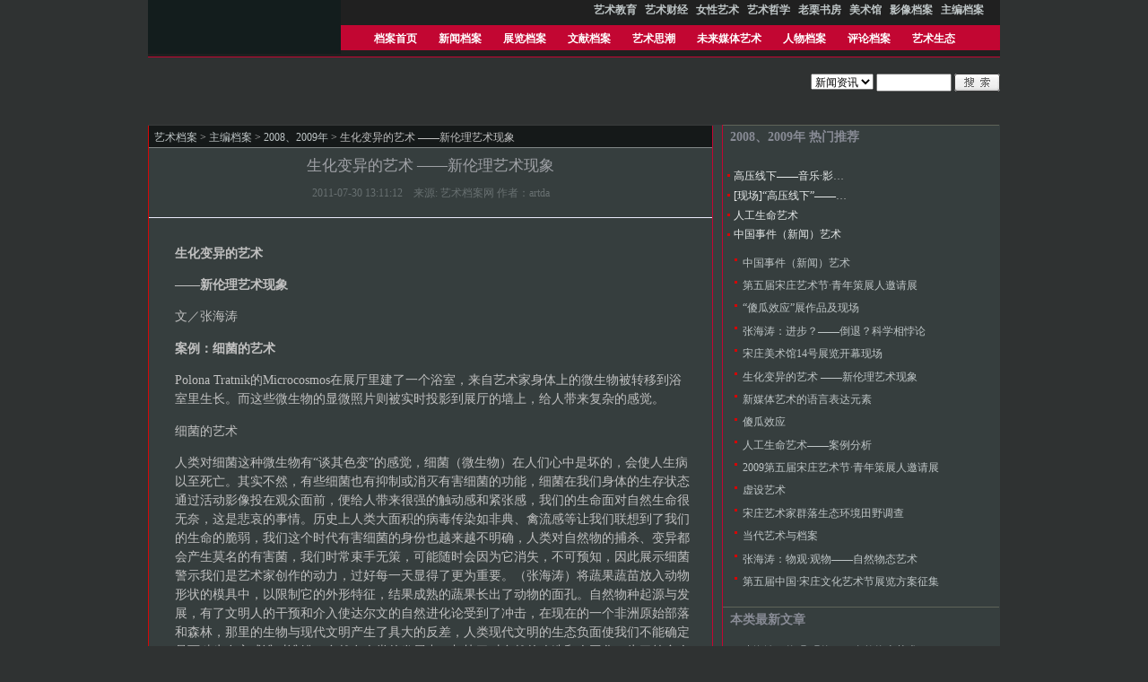

--- FILE ---
content_type: text/html;charset=UTF-8
request_url: https://www.artda.cn/20082009nian-c-1720.html;cid=2
body_size: 37112
content:
<!DOCTYPE html>
<html>
<head>
    <meta charset="utf-8">
    <title id="htmltitle">
         2008、2009年  艺术档案
    </title>
    <meta name="renderer" content="webkit">
    <meta http-equiv="X-UA-Compatible" content="IE=edge,chrome=1">
    <!--<meta name="viewport" content="width=device-width,initial-scale=1.0,minimum-scale=0.0,maximum-scale=1.0,user-scalable=no" />-->
    <meta name="viewport" content="width=device-width,intial-scale=1.0,minimum-scale=0.0,maximum-scale=1.0,user-scalable=yes,shrink-to-fit=no">
    <meta name="description" content="艺术档案">
    <meta name="keywords" content="艺术，艺术档案，档案">
    <link rel="icon" type="image/x-icon" href="/resource/default/static/artassets/images/favicon.ico">
    <link rel="stylesheet" href="/resource/default/static/artassets/css/artstyle.css" media="all">
    <script src="/resource/default/static/lib/jquery-1.10.1.min.js"></script>
    <script src="/resource/default/static/plugins/layui/layui.js"></script>
    <script language="javascript">
        //收藏本站
        function AddFavorite(title, url) {
            try {
                window.external.addFavorite(url, title);
            }
            catch (e) {
                try {
                    window.sidebar.addPanel(title, url, "");
                }
                catch (e) {
                    alert("抱歉，您所使用的浏览器无法完成此操作，请使用Ctrl+D进行添加");
                }
            }
        }
    </script>
</head>
<body>
<div class="header">
    <div class="header-wrap1">
        <div id="topguide">
            <ul>
                <li>
                    <a href="yishujiaoyu.html" target="_blank" title=""><b>艺术教育</b></a>
                </li>
                <li>
                    <a href="yishucaijing.html" target="_blank" title=""><b>艺术财经</b></a>
                </li>
                <li>
                    <a href="nvxingyishu.html" target="_blank" title=""><b>女性艺术</b></a>
                </li>
                <li>
                    <a href="yishuzhexue.html" target="_blank" title=""><b>艺术哲学</b></a>
                </li>
                <li>
                    <a href="laolishufang.html" target="_blank" title=""><b>老栗书房</b></a>
                </li>
                <li>
                    <a href="meishuguan.html" target="_blank" title=""><b>美术馆</b></a>
                </li>
                <li>
                    <a href="yingxiangdangan.html" target="_blank" title=""><b>影像档案</b></a>
                </li>
                <li>
                    <a href="zhubiandangan.html" target="_blank" title=""><b>主编档案</b></a>
                </li>
        </ul>
    </div>
    <div id="logo"><a href=""><img src="/resource/default/static/artassets/images/index/logo.png" alt=""></a></div>
    <ul  id="guide">
        <li class=""><a href="http://www.artda.cn">档案首页</a>
        <li class="">
            <a href="xinwendangan.html" target="_blank" title="">新闻档案</a>
        </li>
        <li class="">
            <a href="zhanlandangan.html" target="_blank" title="">展览档案</a>
        </li>
        <li class="">
            <a href="wenxiandangan.html" target="_blank" title="">文献档案</a>
        </li>
        <li class="">
            <a href="yishusichao.html" target="_blank" title="">艺术思潮</a>
        </li>
        <li class="">
            <a href="xinmeitidangan.html" target="_blank" title="">未来媒体艺术</a>
        </li>
        <li class="">
            <a href="renwudangan.html" target="_blank" title="">人物档案</a>
        </li>
        <li class="">
            <a href="pinglundangan.html" target="_blank" title="">评论档案</a>
        </li>
        <li class="">
            <a href="yishushengtai.html" target="_blank" title="">艺术生态</a>
        </li>
</ul>
<div class="clear"></div>
<div class="search right"><br>
    <form method="post" action="search.html">
        <select name="mid" id="mid">
            <option value="1" selected="selected">新闻资讯</option>
        </select>
        <input name="site_id" type="hidden" value="1" />
        <input name="keyword" type="text" class="topsearch" id="keyword">
        <input name="Submit" type="image" src="/resource/default/static/artassets/images/index/search.gif" alt="search" width="51" height="20" border="0">
    </form>
</div>
<ul id="guide-link"><li>&nbsp;</li>
</ul>

<!-- 子菜单 -->
<ul id="guide-link"><li>&nbsp;</li>

</ul>
</div>
<div class="clear"></div>
<div class="ad1">
    <layer id="BannerZoneAD_Div1" width="950px" height="113px">
</layer>
</div>
<script src="/resource/default/static/lib/jquery-1.10.1.min.js"></script>
<script src="/resource/default/static/assets/js/utile.js"></script>
<div class="main" id="read">
	<div class="area-4">
		<div class="area-4-bot">
			<div class="read-content left">

<div class="postion"><a href="">艺术档案</a>
	&gt; <a href="http://www.artda.cn/zhubiandangan.html">主编档案</a>
	&gt; <a href="http://www.artda.cn/20082009nian.html">2008、2009年</a>
&gt; 生化变异的艺术 ——新伦理艺术现象

<a href="20082009nian.html"></a></div>

<h1>生化变异的艺术 ——新伦理艺术现象</h1>
<div class="dd">2011-07-30 13:11:12　来源: 艺术档案网 作者：artda
<br><br>
</div>
<div class="text" id="content">

	<!--#if($view[intro]){#-->
	<!--<div class="intro"></div>-->
	<!--#}#-->
	<!--#if($view[photo]){#-->
	<!--<div style="text-align:center"><img src="$view[photo]" class="pic" /></div>-->
	<!--#}#-->
	<p><strong>生化变异的艺术</strong></p>
<p><strong>&mdash;&mdash;新伦理艺术现象</strong></p>
<p>文／张海涛&nbsp;</p>
<p><strong>案例：细菌的艺术</strong></p>
<p>Polona Tratnik的Microcosmos在展厅里建了一个浴室，来自艺术家身体上的微生物被转移到浴室里生长。而这些微生物的显微照片则被实时投影到展厅的墙上，给人带来复杂的感觉。</p>
<p>细菌的艺术</p>
<p>人类对细菌这种微生物有&ldquo;谈其色变&rdquo;的感觉，细菌（微生物）在人们心中是坏的，会使人生病以至死亡。其实不然，有些细菌也有抑制或消灭有害细菌的功能，细菌在我们身体的生存状态通过活动影像投在观众面前，便给人带来很强的触动感和紧张感，我们的生命面对自然生命很无奈，这是悲哀的事情。历史上人类大面积的病毒传染如非典、禽流感等让我们联想到了我们的生命的脆弱，我们这个时代有害细菌的身份也越来越不明确，人类对自然物的捕杀、变异都会产生莫名的有害菌，我们时常束手无策，可能随时会因为它消失，不可预知，因此展示细菌警示我们是艺术家创作的动力，过好每一天显得了更为重要。（张海涛）将蔬果蔬苗放入动物形状的模具中，以限制它的外形特征，结果成熟的蔬果长出了动物的面孔。自然物种起源与发展，有了文明人的干预和介入使达尔文的自然进化论受到了冲击，在现在的一个非洲原始部落和森林，那里的生物与现代文明产生了具大的反差，人类现代文明的生态负面使我们不能确定是两种生存方式谁对谁错。自然在人类的发展中，加快了对自然的改造和人工化，为了符合人的思想观念，为自己服务，不按自然状态发展，加快了人类对原生态自然的破坏与侵略。历史上一个重要的规律，现代文明社会以自己的欲望和野心对原始贫穷的种族侵略和掠夺，使自己强大，并以此改变和同化少数民族和弱势部落，这是一种被迫式发展，在进步的同时也使这些弱势群落受到地域和文化殖民，失掉了本民族的个性特征和文化，迫害自然生态发展，其实我们对野生动物、植物也存在这样的殖民攻击。文化殖民改变被殖民者的基因血统，对他（它）们的思想上歧视和控制，因而成为种族斗争的根源。<strong>&nbsp;</strong></p>
<p><strong>案例：南瓜计划 - 李山、张平杰生物艺术</strong></p>
<p>&nbsp;</p>
<p align="center">&nbsp;<img alt="" src="attachment/090425/30a1e2b3fa.jpg" /></p>
<p align="center"><img alt="" src="attachment/090425/3fc0eec26b.jpg" /></p>
<p align="center"><img alt="" src="attachment/090425/5b8d812356.jpg" /></p>
<p align="center"><img alt="" src="attachment/090425/0d5f7f1e9c.jpg" /></p>
<p align="center">&nbsp;</p>
<p align="left">艺术家自述：&nbsp;</p>
<p>生物艺术最终要呈现的是活的，有生命的作品。&nbsp;</p>
<p>生物艺术正在悄悄地登陆中国。它诞生于实验室或实验基地，艺术家开始与新的合作伙伴&mdash;&mdash;生物学家、植物学家等一起工作。&nbsp;</p>
<p>艺术家关注的是外形变化，生物学家关注的是内因变化这刺激而充满活力的实验&ldquo;游戏&rdquo;&mdash;&mdash;其中的大多数方案在现阶段还无法实施，只有几种可以实施的：如植物类、菌类、低等动物类，已有专家受艺术家委托，在实验室或实验基地进行。就植物类而言，要通过植物基因改变与重组，让它发芽、成熟、结果&hellip;&hellip;或许不是一、二代就能完成的；就动物类而言，要通过转基因、基因合成等, 让它孕育、诞生、成长；之后，才能看到方案预期效果。所有这些方案，有一点是相同的，改变生物的固有形态，对原生态的基因进行某些人为转换、合成或修改，使之成为新的视觉艺术样式。&nbsp;</p>
<p>《南瓜计划》是生物艺术在现阶段能实施的一个母题。它是在农科院蔬菜育种专家的指导下完成的。它是人为的，也是生态的。事实上整个实施的过程也是作品的一部分。这或许是生物艺术的特点, 作品始终在一个过程中，展示阶段只不过是过程的尾声，或是过程的高潮。&nbsp;</p>
<p>被改变的生物迹象令人着迷。生物工程正在作用于两个方面, 实用的、功能的转基因产品与审美的,有文化意味的生物艺术作品。对于日常的、食用的植物类进行审美的、艺术的转换, 本身就是有意味的。它改变了人与其他生物间的关系, 把隐蔽的生命迹象变为艺术样式。但我们对生物艺术作品的选择与处理是非常谨慎的，它牵涉到种类与生态平衡，生物的更新与自然淘汰，社会、道德、法律的宽容程度。&nbsp;</p>
<p>作为艺术作品的南瓜，可进入私人庭院，也可进入公共展示空间。生物艺术世界的奇葩之门已被打开了, 它正召唤着更多的艺术家进入这未来的艺术领域。&nbsp;</p>
<p>李山 张平杰</p>
<p>2007年11月&nbsp;</p>
<p>我们通过&ldquo;动物蔬菜&rdquo;的案例，又会联到另一个与我们中国有关的现象，在封建社会时期强势的男权者为了一个畸型的审美趣味，残暴的改变女性的脚足的自然形象，限制脚的外型特征，对女性心理和生理上造成巨大的阴影和痛苦，这也是一种侵略。心理侵略、地位和性别身份的划分禁锢，是女性主义斗争的根源，如果说种族与女性斗争都是一种势力强权反抗的体现，那么对自然界中自然的物的人工改造也是一种战争，最终也会得到自然物态的反击，生态环境、基因异化、非典病毒、禽流感、气候变暖&hellip;&hellip;自然正在慢慢开始反击。（张海涛）</p>
<p><strong>关注人工的自然</strong></p>
<p><strong>案例</strong>：Roxy Pane落户于纽约中央公园的作品《虚张声势》是一种金属制作的树，这个55尺高的树，使用光亮的反光不锈钢制作，由很多不同直径的钢管焊接而成，其富丽堂皇而一成不变的框架似乎把其所在的环境从冬天变成了春天，狡猾地提醒了游人公园本身是一个城市规划者制造的产品，而不是大自然。<strong>&nbsp;</strong>&nbsp;</p>
<p align="left">虚张声势&nbsp;</p>
<p>关注人工自然</p>
<p>人工自然学是人类以科学技术介入自然，促进自然物的生长或变异，为了适应人类的高速发展的需求，人类开始用电子技术合成有机富氮肥，这是对自然物的一种催长方法。以网络机械机、生化介入自然达到多产、多销的人类需求，工业化、商品化对自然的冲击是未来超自然的趋势，人工激素、转基因食品进入了我们的生活，不知不觉中我们就被异化，不知不觉中我们就得了不知名字的怪病，这是我们难以预料的。人们对自然的向往和回归更加迫切，他们被城市化冲击后又迫切把自然搬入城市，于是出现了空中花园等人工自然物，产生了人造仿真自然的现象，我们生活中的假山石、假植物、动物、假园林成为了城市的人造&ldquo;风景&rdquo;，然而它们的人工材质永远无法代替自然，只是一种装饰，没有花香、没有氧气、没有生命、没有质感&hellip;&hellip;因此人们只有通过仅有假期，疯狂地奔向自然。（张海涛）</p>
<p><strong>案例：关注种族</strong></p>
<p>不同的&ldquo;人种&rdquo;，虽然有明显的体表特征，但遗传的差异程度其实是非常小的。不过，我们可以利用遗传资讯，划分出不同的人群，这具有重要的医学意义。</p>
<p>人们常常根据肤色、眼睛、毛发这类体表特征，加上地理起源与文化，将自己和其他人区分为不同的&ldquo;人种&rdquo;。但是，从生物学的角度来分析，人种的概念究竟有多少依据呢？比如某人有着一对蓝眼睛和满头卷发，除了告诉我们他拥有生成这些特征的相应基因以外，体表特征还能揭示有关这个人的遗传组成的更多信息吗？</p>
<p>纽约画家Nancy Burson发明了一个所谓的《人种机器》。该机器先拍下某人的一张照片，然后再根据各人种的体表特征增减，显示此人要是出身于另一个人种的话，看起来会是什么样子。Burson声称，她想以这种方式来凸显人类的共性。确实，体表特征并不能反映个人的大部分遗传组成。《人种机器》在伦敦的千禧圆顶展览馆是最受欢迎的卖点，每年吸引了数十分的观众，此外她还设计了允许用户改变自己的面孔的年龄&ldquo;年龄机器&rdquo;，和可以改变性别的&ldquo;性别机器&rdquo;。</p>
<p align="center">&nbsp;<img alt="" src="attachment/090425/5d81e12a5c.jpg" /></p>
<p align="left">&nbsp;</p>
<p align="center">《人种机器》</p>
<p>关注种族、性别、年龄《人种机器、性别机器和年龄机器》&nbsp;&nbsp;&nbsp;&nbsp;&nbsp;&nbsp;&nbsp;&nbsp;&nbsp;&nbsp;</p>
<p>关键词：机器人工化、整容、歧视、雌雄同体、种族运动、女性主义</p>
<p>人种差别除了地域、气候等生态环境造成后天或先天的体貌：肤色、眼睛、毛发这类体表特征的差异之外，经济、地位、出生成份造成的心理落差也是至关重要的精神特征，科学已证实各人种智商差别不大，造成种族歧视的重要因素是由每个时代殖民、经济、地位、观念等形成，从而形成整个种族的心理不平等，历史上不同历史时期的种族地位也不同，如白人地位高黑人地位低，这与白人对黑人的殖民贩卖有关；强胜时期犹太人地位与二战时期犹太人地位、身份又不一样；唐朝强胜时期的中国人和清末中国人种族身份在世界上又不同；性别歧视也是如此在父系社会时期和母系社会时期不同，封建时期的女性和现今女性地位也在改变。普遍意义上的男尊女卑，白尊黑卑的观念伴随着历史种族和女性运动也逐渐发生变化。医学整形、人种机器以工业科技化改变着自然真实的人类的种族、性别和年龄。著名歌星杰克逊通过整形改变种族身份，韩国明星何利秀及中国明星金星通过整形改变性别身份，人们也在通过各种手段如整容、美容、饮食等科学的超自然手段延缓衰老，改变着年龄差别。现今儿童、成人、老人的心理和生理年龄界线也像种族、性别身份差异一样的在逐渐模糊，虚拟的人工种族、性别、年龄机器也给当今和未来人类创造了一个虚拟的种族、年龄、性别身份，从而得到心理补给，并以这样的方式来凸显人类的共性，反对种族、性别、年龄的歧视，增强弱势人们自信、自强的一面。（张海涛）&nbsp;</p>
<p><strong>案例：基因噩梦</strong></p>
<p>Patricia Piccinini是澳洲颇具代表性的当代艺术家之一，曾多次参加国际性的大展。她的作品《年轻的一家》，是一组采用硅橡胶制作的长着猪的面孔和人的身体的怪物。这组形态上令人感到恶心甚至心惊悚的作品不由的让人想起关于人和猪有着相似基因的报道，进而联想到这些怪物会不会就是未来的&ldquo;基因农场&rdquo;里用于器管移值的供体。这个作品对基因技术的未来，以及人类与动物关系的本质等伦理问题进行了严肃的思考。</p>
<p align="center"><img alt="" src="attachment/090425/ac42dbfbcf.jpg" /></p>
<p>&nbsp;</p>
<p align="center">年轻的一家&nbsp;&nbsp;&nbsp;&nbsp; Patricia Piccinini&nbsp;&nbsp; 布料、人造皮、填充物</p>
<p><strong>&nbsp;</strong>艺术家表现生化变异现象多是对现实中科学家实验案例进行强化式虚拟的转换（如通过绘画、标本、装置、网络虚拟）。他们艺术样式、表象只是体现一种争议性现实状态，艺术家表现这一现象时不一定是鼓励这一实验的观点，更多的是提出这一困惑的话题，唤起大众对这些现实、未来新事物的关注、警示，而科学家更多的是真实试验的实施者，他们见证着人类发展的变化;艺术家给他们提供的异化和想象空间，可能改变科学家的认知、行动，引起国家社会的讨论，这是艺术的力量。物种变异、基因转变、克隆有机生命是人类讨论的焦点，对于这些焦点争论中物种变异后的多功能性与医疗上的极积意义不用置疑，对人类冲击最大的是伦理、心理的影响。谈到物种变异艺术（虚拟基因转变形象）我们便会联想到中国古代时期文化艺术中有所体现的形象：如中国龙、凤、麒麟等经典形象。</p>
<p>欧洲龙、非洲狮身人面像，这些形象由来是将各种动物的器官集于某一个动物一身，使它具有超能力量，在中国龙的形象已是权利、吉祥符号，人们往往遇到自然灾难时，都会向这个虚拟的形象祈福、驱邪，龙也是正义和力量的化身，被喻为中国的象征。如果说古代人们描绘一个虚拟物种为了一种精神寄托，而今的物种变异更多的是一种实用和功能的实验。</p>
<p>《人类起源》是台湾艺术家李小镜对于人类自然物种起源的描绘，整个过程是一种自然原动力为支撑，基因生化技术则是一种超自然的人工化实验，这项研究改变了物种自然遗传和自然表象，甚至改变了物种心理、神经系统，古代虚拟神像正在被&ldquo;实现&rdquo;。如：荧光兔子、转基因蝴蝶、花卉杂交、人体基因树、克隆树、克隆羊等等，台湾艺术家虚拟的《人兽变异》、澳洲艺术家Patricia Piccinini的《年轻一家》人猪异体的怪物，若在未来研究成功，又会给人类带来什么样的恐慌。对于科学家医学器官我们可以鼓励，然而对于滥用科学艺术改造人类或动物体态和神经系统若没有积极的意义，这一实验毫无必要，相反更大的冲击是:伦理与安全。</p>
<p>（1）基因转变对生态环境的潜在影响导致生存空间的工业化。动植物基因的转变、杂交，是在特定条件下将基因在其它生物和亲缘生物间转移，使这些生物具备转基因作物的性状。而这些研究的人工化变异，使我们的环境被人工化物品包围，基因食品导致试验动物发生异常，自然不复存在，人类也将发生异化，人兽混体成为可能。</p>
<p>（2）转基因生命的伦理道德冲击</p>
<p>转基因生命基因异常导致它们生命的脆弱，非典型性细菌侵入，对生命造成巨大痛苦，受到道德遣责，人兽混体、基因克隆造成身份、年龄的异常，也造成新伦理的冲击。因此人类对于科学家的素质培养中，除了技术培养最重要的是道德培养。为人类未来着想，以造服人类为己任，不能以个人利益出发，分清利弊，坚守科学家的道德底线。（张海涛）</p>
</div>
<!--#if($mid>0){#-->
<div style="text-align:center; padding:3px;">














														上一篇:
													<a   href="20082009nian-c-1721.html">
														  新媒体艺术的语言表达..
													</a>
															   下一篇:
													  <a href="20082009nian-c-1719.html">
														  中国事件（新闻）艺术
													</a>


















				  



</div>
<!--#}#-->
<!--				<h2 class="h21">相关主题：</h2>-->

<div class="dd"></div>
<!--#if($catedb[$cid][comment] && $mid>0){#-->
<h2 class="h21">网友评论</h2>

<div id="comment__c" >
	<span style="padding-left:10px;">共 0 评</span>
	<span style="padding-left:10px;"> >>&nbsp; <a href="javascript:openlogin();" style="padding-right:10px;">我要留言</a></span>

	<div class="post-comment" id="logined" style="display: block;">
		<form id="pinglun" method="post" action="javascript:sendMessag()">
			<div class="post-comment-left">
				<div>您的大名 <input name="comment_name" size="15" maxlength="15">
					<img id="cknum" src="/api/v1/comment/getVerifyCode.json" onclick="changeCode()" width="100" height="30" style="cursor:pointer" align="absmiddle"> <input name="ck" id="ck" size="5" placeholder="验证码" autocomplete="off">
				</div>
				<div><textarea name="comment_content" maxlength="254"></textarea></div>
			</div>
			<div class="post-comment-right">

				<select id="quick_ans" onchange="quick(this.options[this.selectedIndex].value);">
					<option value="" selected="selected">快捷留言</option>
					<option value="哈哈，不错，不错，我顶先！">哈哈，不错，不错，我顶先！</option>
					<option value="呵呵，不错的东东呢">呵呵，不错的东东呢</option>
					<option value="好漂亮的网站呀！">好漂亮的网站呀！</option>
					<option value="路过，嘿嘿！">路过，嘿嘿！</option>
					<option value="支持，支持！">支持，支持！</option>
					<option value="反对！！！">反对！！！</option>
					<option value="不发表意见。。">不发表意见。。</option>
				</select>
				<div id="face" style="margin:1em 0"></div>
				<div>
					<input type="hidden" name="content_id" value="1720">
					<input type="hidden" name="site_id" value="1">
					<input type="hidden" name="check_status" value="1">
					<input type="submit" value="发表" name="Submit" id="postSub"> <input onclick="closelogin()" type="button" value="关闭" name="button">
				</div>
			</div>
		</form>
	</div>
<!--		-->
<!--		<div class="zanwu" style="margin-left: 10px;">暂无相关评论！</div>-->
<!--		-->

</div>

</div>
 <div id="outerdiv" style="position:fixed;top:0;left:0;background:rgba(0,0,0,0.7);z-index:2;width:100%;height:100%;display:none;">
	    <div id="innerdiv" style="position:absolute;">
	        <img id="bigimg" style="border:5px solid #fff; cursor:zoom-out" src="" title="鼠标点击缩小" />
	    </div>
</div>
			<div class="sidebar right">
                <div class="box2">
                    <h2 class="green">2008、2009年 热门推荐</h2>

                    <div class="pic left">
                </div>
                <ul class="list1 left">
                    <li style="width: 55%;overflow: hidden;text-overflow: ellipsis;white-space: nowrap;display: block;" ><a href="20082009nian-c-766.html;cid=69" target="_blank">高压线下——音乐·影像·诗歌现场</a></li>
                    <li style="width: 55%;overflow: hidden;text-overflow: ellipsis;white-space: nowrap;display: block;" ><a href="20082009nian-c-769.html;cid=69" target="_blank">[现场]“高压线下”——音乐·影像·诗歌现场</a></li>
                    <li style="width: 55%;overflow: hidden;text-overflow: ellipsis;white-space: nowrap;display: block;" ><a href="20082009nian-c-1718.html;cid=69" target="_blank">人工生命艺术</a></li>
                    <li style="width: 55%;overflow: hidden;text-overflow: ellipsis;white-space: nowrap;display: block;" ><a href="20082009nian-c-1719.html;cid=69" target="_blank">中国事件（新闻）艺术</a></li>
                </ul>
                <div class="clear"></div>
                <ul class="list">

                    <li  style="width: 90%;overflow: hidden;text-overflow: ellipsis;white-space: nowrap;display: block;"><a href="20082009nian-c-1719.html;cid=2" target="_blank">中国事件（新闻）艺术</a></li>

                    <li  style="width: 90%;overflow: hidden;text-overflow: ellipsis;white-space: nowrap;display: block;"><a href="20082009nian-c-2251.html;cid=2" target="_blank">第五届宋庄艺术节·青年策展人邀请展</a></li>

                    <li  style="width: 90%;overflow: hidden;text-overflow: ellipsis;white-space: nowrap;display: block;"><a href="20082009nian-c-1917.html;cid=2" target="_blank">“傻瓜效应”展作品及现场</a></li>

                    <li  style="width: 90%;overflow: hidden;text-overflow: ellipsis;white-space: nowrap;display: block;"><a href="20082009nian-c-2846.html;cid=2" target="_blank">张海涛：进步？——倒退？科学相悖论</a></li>

                    <li  style="width: 90%;overflow: hidden;text-overflow: ellipsis;white-space: nowrap;display: block;"><a href="20082009nian-c-2529.html;cid=2" target="_blank">宋庄美术馆14号展览开幕现场</a></li>

                    <li  style="width: 90%;overflow: hidden;text-overflow: ellipsis;white-space: nowrap;display: block;"><a href="20082009nian-c-1720.html;cid=2" target="_blank">生化变异的艺术 ——新伦理艺术现象</a></li>

                    <li  style="width: 90%;overflow: hidden;text-overflow: ellipsis;white-space: nowrap;display: block;"><a href="20082009nian-c-1721.html;cid=2" target="_blank">新媒体艺术的语言表达元素</a></li>

                    <li  style="width: 90%;overflow: hidden;text-overflow: ellipsis;white-space: nowrap;display: block;"><a href="20082009nian-c-1800.html;cid=2" target="_blank">傻瓜效应</a></li>

                    <li  style="width: 90%;overflow: hidden;text-overflow: ellipsis;white-space: nowrap;display: block;"><a href="20082009nian-c-4999.html;cid=2" target="_blank">人工生命艺术——案例分析</a></li>

                    <li  style="width: 90%;overflow: hidden;text-overflow: ellipsis;white-space: nowrap;display: block;"><a href="20082009nian-c-2194.html;cid=2" target="_blank">2009第五届宋庄艺术节·青年策展人邀请展</a></li>

                    <li  style="width: 90%;overflow: hidden;text-overflow: ellipsis;white-space: nowrap;display: block;"><a href="20082009nian-c-1783.html;cid=2" target="_blank">虚设艺术</a></li>

                    <li  style="width: 90%;overflow: hidden;text-overflow: ellipsis;white-space: nowrap;display: block;"><a href="20082009nian-c-1939.html;cid=2" target="_blank">宋庄艺术家群落生态环境田野调查</a></li>

                    <li  style="width: 90%;overflow: hidden;text-overflow: ellipsis;white-space: nowrap;display: block;"><a href="20082009nian-c-2665.html;cid=2" target="_blank">当代艺术与档案</a></li>

                    <li  style="width: 90%;overflow: hidden;text-overflow: ellipsis;white-space: nowrap;display: block;"><a href="20082009nian-c-2430.html;cid=2" target="_blank">张海涛：物观·观物——自然物态艺术</a></li>

                    <li  style="width: 90%;overflow: hidden;text-overflow: ellipsis;white-space: nowrap;display: block;"><a href="20082009nian-c-1992.html;cid=2" target="_blank">第五届中国·宋庄文化艺术节展览方案征集</a></li>
                </ul>
                </div>
				<div class="box2">
					<h2 class="green">本类最新文章</h2>
					<ul class="list">

                   <li style="width: 90%;overflow: hidden;text-overflow: ellipsis;white-space: nowrap;display: block;"><a href="20082009nian-c-2430.html;cid=2" target="_blank">张海涛：物观·观物——自然物态艺术</a></li>

                   <li style="width: 90%;overflow: hidden;text-overflow: ellipsis;white-space: nowrap;display: block;"><a href="20082009nian-c-2665.html;cid=2" target="_blank">当代艺术与档案</a></li>

                   <li style="width: 90%;overflow: hidden;text-overflow: ellipsis;white-space: nowrap;display: block;"><a href="20082009nian-c-2846.html;cid=2" target="_blank">张海涛：进步？——倒退？科学相悖论</a></li>

                   <li style="width: 90%;overflow: hidden;text-overflow: ellipsis;white-space: nowrap;display: block;"><a href="20082009nian-c-4999.html;cid=2" target="_blank">人工生命艺术——案例分析</a></li>

                   <li style="width: 90%;overflow: hidden;text-overflow: ellipsis;white-space: nowrap;display: block;"><a href="20082009nian-c-1917.html;cid=2" target="_blank">“傻瓜效应”展作品及现场</a></li>

                   <li style="width: 90%;overflow: hidden;text-overflow: ellipsis;white-space: nowrap;display: block;"><a href="20082009nian-c-1939.html;cid=2" target="_blank">宋庄艺术家群落生态环境田野调查</a></li>

                   <li style="width: 90%;overflow: hidden;text-overflow: ellipsis;white-space: nowrap;display: block;"><a href="20082009nian-c-2529.html;cid=2" target="_blank">宋庄美术馆14号展览开幕现场</a></li>

                   <li style="width: 90%;overflow: hidden;text-overflow: ellipsis;white-space: nowrap;display: block;"><a href="20082009nian-c-1992.html;cid=2" target="_blank">第五届中国·宋庄文化艺术节展览方案征集</a></li>

                   <li style="width: 90%;overflow: hidden;text-overflow: ellipsis;white-space: nowrap;display: block;"><a href="20082009nian-c-2194.html;cid=2" target="_blank">2009第五届宋庄艺术节·青年策展人邀请展</a></li>

                   <li style="width: 90%;overflow: hidden;text-overflow: ellipsis;white-space: nowrap;display: block;"><a href="20082009nian-c-2251.html;cid=2" target="_blank">第五届宋庄艺术节·青年策展人邀请展</a></li>
					</ul>
				</div>
			</div>
		</div>
	</div>
</div>
<div class="clear"></div>
<script language="javascript">
// JavaScript Document
var imgMaxWidth=450; //控制内容中图片大小

$(function(){
	 var content = document.getElementById("content");
	 ImgLoad(content);
	closelogin();
    var split = $(".postion").text().trim().split(">");
    var str = "";
    for(var i =0;i<split.length;i++){
        if(i>0){
            str+="  ";
        }
        str+=split[split.length-1-i];
    }
    $("#htmltitle").text(str);
});
function ImgLoad(obj) {
	for(var i=0;i<obj.getElementsByTagName("img").length;i++){
		var o=obj.getElementsByTagName("img")[i];
		o.setAttribute("title","鼠标点击放大");
		o.setAttribute("style","cursor:zoom-in;max-width: 450px;");
	}
	for(var i = 0;i<obj.getElementsByTagName("a").length;i++){
        var o=obj.getElementsByTagName("a")[i];
        o.setAttribute("target","_blank");
	}
}

function ImgClick() {
	if (this.parentElement){
		if (this.parentElement.tagName!="A"){
			window.open(this.src);
		}
	}else{
		window.open(this.src);
	}
}

function bbimg() {
	if (event.ctrlKey){
		var zoom=parseInt(this.style.zoom, 10)||100;
		zoom+=event.wheelDelta/12;
		if (zoom>0) this.style.zoom=zoom+'%';
		return false;
	}else{
		return true;
	}
}

function openlogin() {
	$("#pinglun").show();
}


/*点击刷新验证码*/
function changeCode(){
	var src = "/api/v1/comment/getVerifyCode.json?"+new Date().valueOf(); //加时间戳，防止浏览器利用缓存
	$('#cknum').attr("src",src);              //jQuery写法
}

function quick(selectValue) {
	$("textarea[name='comment_content']").text(selectValue);
}
function closelogin() {
	$("#pinglun").hide();
}

function sendMessag() {
	var form = $('#pinglun').serializeObject();
	console.log(form);
	if (form['comment_content'] == ""){
		alert("你说些什么呢？");
		return;
	}
	if (form['comment_content'].length > 150){
		alert("不要太长哦,最多150个汉字");
		return;
	}
	if (form['ck'] == ""){
		alert("请输入验证码！");
		return;
	}
	$.get("/api/v1/comment/save.json", form, function (data) {
		console.log(data);
		if (data.code == '200') {
			location.reload(this);
		} else {
			alert(data.msg);
		}
	});
}
$.fn.serializeObject = function() {
	var o = {};
	var a = this.serializeArray();
	$.each(a, function() {
		if (o[this.name]) {
			if (!o[this.name].push) {
				o[this.name] = [ o[this.name] ];
			}
			o[this.name].push(this.value || '');
		} else {
			o[this.name] = this.value || '';
		}
	});
	return o;
}
$(function(){
    var oa = $("#content a");
    for(var i=0;i<oa.length;i++){
        oa[i].setAttribute("target","_blank");
    }
    $("img").click(function(){
        var _this = $(this);//将当前的pimg元素作为_this传入函数  

		if(_this.context.id!="bigimg"){
            imgShow("#outerdiv", "#innerdiv", "#bigimg", _this);
        }
    });
});
function imgShow(outerdiv, innerdiv, bigimg, _this){
    var src = _this.attr("src");//获取当前点击的pimg元素中的src属性  
    $(bigimg).attr("src", src);//设置#bigimg元素的src属性  

    /*获取当前点击图片的真实大小，并显示弹出层及大图*/
    $("<img/>").attr("src", src).load(function(){
        var windowW = $(window).width();//获取当前窗口宽度  
        var windowH = $(window).height();//获取当前窗口高度  
        var realWidth = this.width;//获取图片真实宽度  
        var realHeight = this.height;//获取图片真实高度  
        var imgWidth, imgHeight;
        var scale = 1;//缩放尺寸，当图片真实宽度和高度大于窗口宽度和高度时进行缩放  

        if(realHeight>windowH*scale) {//判断图片高度  
            imgHeight = windowH*scale;//如大于窗口高度，图片高度进行缩放  
            imgWidth = imgHeight/realHeight*realWidth;//等比例缩放宽度  
            if(imgWidth>windowW*scale) {//如宽度扔大于窗口宽度  
                imgWidth = windowW*scale;//再对宽度进行缩放  
            }
        } else if(realWidth>windowW*scale) {//如图片高度合适，判断图片宽度  
            imgWidth = windowW*scale;//如大于窗口宽度，图片宽度进行缩放  
            imgHeight = imgWidth/realWidth*realHeight;//等比例缩放高度  
        } else {//如果图片真实高度和宽度都符合要求，高宽*2 
            imgWidth = realWidth;
            imgHeight = realHeight;
        }
        $(bigimg).css("width",imgWidth);//以最终的宽度对图片缩放  
        var w = (windowW-imgWidth)/2;//计算图片与窗口左边距  
        var h = (windowH-imgHeight)/2;//计算图片与窗口上边距  
        $(innerdiv).css({"top":h, "left":w});//设置#innerdiv的top和left属性  
        $(outerdiv).fadeIn("fast");//淡入显示#outerdiv及.pimg  
    });

    $(outerdiv).click(function(){//再次点击淡出消失弹出层  
        $(this).fadeOut("fast");
    });
}
$("#innerdiv").click(function(){//再次点击淡出消失弹出层  
    $("#outerdiv").fadeOut("fast");
});
</script>
<!---main----foot-->
<div class="footer"> 
   <ul id="footlink">
                  <li>
               <a href="http://www.artda.cn/meitikongjian-c-5548.html" target="_blank" title=""><b>关于档案</b></a>
           </li>
           <li>
               <a href="https://www.artda.cn/page.html?s=/announce&content_id=2" target="_blank" title=""><b>档案声明</b></a>
           </li>
           <li>
               <a href="index.html" target="_blank" title=""><b>档案首页</b></a>
           </li>
   </ul>
<div class="STYLE1">
    Copyright © 2007-2025 artda.cn All Rights Reserved 艺术档案 版权所有 
    <br />
    <br />投稿信箱：artda@126.com &nbsp;&nbsp; 微信公众号：artdaweixin︱电话：01069598654
    <br />
    <br />
    <a href="https://beian.miit.gov.cn/">京ICP备17010848号-1</a>
    <br />
    <br />
    <script src="/resource/default/static/artassets/js/stat.js" language="JavaScript"></script>
</div>
</div>
</body>
</html>